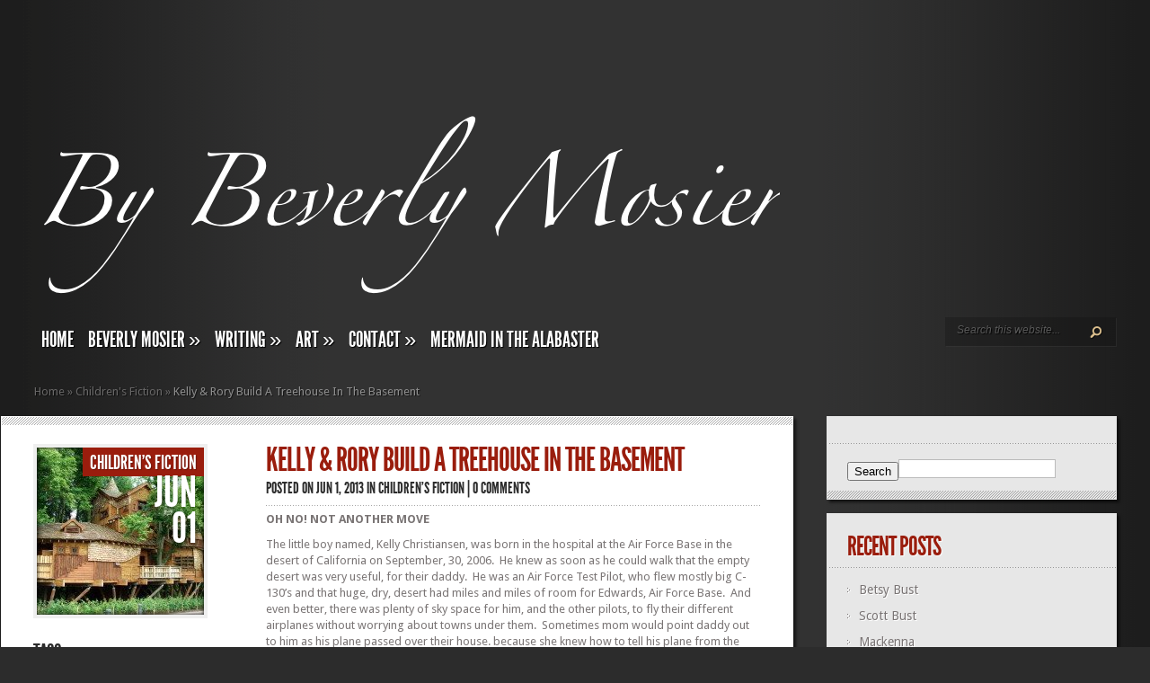

--- FILE ---
content_type: text/html; charset=UTF-8
request_url: http://www.beverlymosier.com/kelly-rory-build-a-treehouse-in-the-basement/
body_size: 18682
content:
<!DOCTYPE html PUBLIC "-//W3C//DTD XHTML 1.0 Transitional//EN" "http://www.w3.org/TR/xhtml1/DTD/xhtml1-transitional.dtd">
<html xmlns="http://www.w3.org/1999/xhtml" lang="en-US">
<head profile="http://gmpg.org/xfn/11">
<meta http-equiv="Content-Type" content="text/html; charset=UTF-8" />
<meta http-equiv="X-UA-Compatible" content="IE=7" />
<title>  Kelly &#038; Rory Build A Treehouse In The Basement | Beverly Mosier</title>

<link href='http://fonts.googleapis.com/css?family=Droid+Sans:regular,bold' rel='stylesheet' type='text/css' />

<link rel="stylesheet" href="http://www.beverlymosier.com/wp-content/themes/TheStyle/style.css" type="text/css" media="screen" />
<link rel="alternate" type="application/rss+xml" title="Beverly Mosier RSS Feed" href="http://www.beverlymosier.com/feed/" />
<link rel="alternate" type="application/atom+xml" title="Beverly Mosier Atom Feed" href="http://www.beverlymosier.com/feed/atom/" />
<link rel="pingback" href="http://www.beverlymosier.com/xmlrpc.php" />

<!--[if lt IE 7]>
	<link rel="stylesheet" type="text/css" href="http://www.beverlymosier.com/wp-content/themes/TheStyle/css/ie6style.css" />
	<script type="text/javascript" src="http://www.beverlymosier.com/wp-content/themes/TheStyle/js/DD_belatedPNG_0.0.8a-min.js"></script>
	<script type="text/javascript">DD_belatedPNG.fix('img#logo, #search-form, .thumbnail .overlay, .big .thumbnail .overlay, .entry-content, .bottom-bg, #controllers span#left-arrow, #controllers span#right-arrow, #content-bottom-bg, .post, #comment-wrap, .post-content, .single-thumb .overlay, .post ul.related-posts li, .hr, ul.nav ul li a, ul.nav ul li a:hover, #comment-wrap #comment-bottom-bg, ol.commentlist, .comment-icon, #commentform textarea#comment, .avatar span.overlay, li.comment, #footer .widget ul a, #footer .widget ul a:hover, #sidebar .widget, #sidebar h3.widgettitle, #sidebar .widgetcontent ul li, #tabbed-area, #tabbed-area li a, #tabbed .tab ul li');</script>
<![endif]-->
<!--[if IE 7]>
	<link rel="stylesheet" type="text/css" href="http://www.beverlymosier.com/wp-content/themes/TheStyle/css/ie7style.css" />
<![endif]-->
<!--[if IE 8]>
	<link rel="stylesheet" type="text/css" href="http://www.beverlymosier.com/wp-content/themes/TheStyle/css/ie8style.css" />
<![endif]-->

<script type="text/javascript">
	document.documentElement.className = 'js';
</script>

<meta name='robots' content='max-image-preview:large' />
	<style>img:is([sizes="auto" i], [sizes^="auto," i]) { contain-intrinsic-size: 3000px 1500px }</style>
	<link rel='dns-prefetch' href='//www.google.com' />
<link rel='dns-prefetch' href='//ajax.googleapis.com' />
<link rel="alternate" type="application/rss+xml" title="Beverly Mosier &raquo; Feed" href="http://www.beverlymosier.com/feed/" />
<link rel="alternate" type="application/rss+xml" title="Beverly Mosier &raquo; Comments Feed" href="http://www.beverlymosier.com/comments/feed/" />
<link rel="alternate" type="application/rss+xml" title="Beverly Mosier &raquo; Kelly &#038; Rory Build A Treehouse In The Basement Comments Feed" href="http://www.beverlymosier.com/kelly-rory-build-a-treehouse-in-the-basement/feed/" />
<script type="text/javascript">
/* <![CDATA[ */
window._wpemojiSettings = {"baseUrl":"https:\/\/s.w.org\/images\/core\/emoji\/16.0.1\/72x72\/","ext":".png","svgUrl":"https:\/\/s.w.org\/images\/core\/emoji\/16.0.1\/svg\/","svgExt":".svg","source":{"concatemoji":"http:\/\/www.beverlymosier.com\/wp-includes\/js\/wp-emoji-release.min.js?ver=6.8.3"}};
/*! This file is auto-generated */
!function(s,n){var o,i,e;function c(e){try{var t={supportTests:e,timestamp:(new Date).valueOf()};sessionStorage.setItem(o,JSON.stringify(t))}catch(e){}}function p(e,t,n){e.clearRect(0,0,e.canvas.width,e.canvas.height),e.fillText(t,0,0);var t=new Uint32Array(e.getImageData(0,0,e.canvas.width,e.canvas.height).data),a=(e.clearRect(0,0,e.canvas.width,e.canvas.height),e.fillText(n,0,0),new Uint32Array(e.getImageData(0,0,e.canvas.width,e.canvas.height).data));return t.every(function(e,t){return e===a[t]})}function u(e,t){e.clearRect(0,0,e.canvas.width,e.canvas.height),e.fillText(t,0,0);for(var n=e.getImageData(16,16,1,1),a=0;a<n.data.length;a++)if(0!==n.data[a])return!1;return!0}function f(e,t,n,a){switch(t){case"flag":return n(e,"\ud83c\udff3\ufe0f\u200d\u26a7\ufe0f","\ud83c\udff3\ufe0f\u200b\u26a7\ufe0f")?!1:!n(e,"\ud83c\udde8\ud83c\uddf6","\ud83c\udde8\u200b\ud83c\uddf6")&&!n(e,"\ud83c\udff4\udb40\udc67\udb40\udc62\udb40\udc65\udb40\udc6e\udb40\udc67\udb40\udc7f","\ud83c\udff4\u200b\udb40\udc67\u200b\udb40\udc62\u200b\udb40\udc65\u200b\udb40\udc6e\u200b\udb40\udc67\u200b\udb40\udc7f");case"emoji":return!a(e,"\ud83e\udedf")}return!1}function g(e,t,n,a){var r="undefined"!=typeof WorkerGlobalScope&&self instanceof WorkerGlobalScope?new OffscreenCanvas(300,150):s.createElement("canvas"),o=r.getContext("2d",{willReadFrequently:!0}),i=(o.textBaseline="top",o.font="600 32px Arial",{});return e.forEach(function(e){i[e]=t(o,e,n,a)}),i}function t(e){var t=s.createElement("script");t.src=e,t.defer=!0,s.head.appendChild(t)}"undefined"!=typeof Promise&&(o="wpEmojiSettingsSupports",i=["flag","emoji"],n.supports={everything:!0,everythingExceptFlag:!0},e=new Promise(function(e){s.addEventListener("DOMContentLoaded",e,{once:!0})}),new Promise(function(t){var n=function(){try{var e=JSON.parse(sessionStorage.getItem(o));if("object"==typeof e&&"number"==typeof e.timestamp&&(new Date).valueOf()<e.timestamp+604800&&"object"==typeof e.supportTests)return e.supportTests}catch(e){}return null}();if(!n){if("undefined"!=typeof Worker&&"undefined"!=typeof OffscreenCanvas&&"undefined"!=typeof URL&&URL.createObjectURL&&"undefined"!=typeof Blob)try{var e="postMessage("+g.toString()+"("+[JSON.stringify(i),f.toString(),p.toString(),u.toString()].join(",")+"));",a=new Blob([e],{type:"text/javascript"}),r=new Worker(URL.createObjectURL(a),{name:"wpTestEmojiSupports"});return void(r.onmessage=function(e){c(n=e.data),r.terminate(),t(n)})}catch(e){}c(n=g(i,f,p,u))}t(n)}).then(function(e){for(var t in e)n.supports[t]=e[t],n.supports.everything=n.supports.everything&&n.supports[t],"flag"!==t&&(n.supports.everythingExceptFlag=n.supports.everythingExceptFlag&&n.supports[t]);n.supports.everythingExceptFlag=n.supports.everythingExceptFlag&&!n.supports.flag,n.DOMReady=!1,n.readyCallback=function(){n.DOMReady=!0}}).then(function(){return e}).then(function(){var e;n.supports.everything||(n.readyCallback(),(e=n.source||{}).concatemoji?t(e.concatemoji):e.wpemoji&&e.twemoji&&(t(e.twemoji),t(e.wpemoji)))}))}((window,document),window._wpemojiSettings);
/* ]]> */
</script>
<meta content="TheStyle v.3.9" name="generator"/><style id='wp-emoji-styles-inline-css' type='text/css'>

	img.wp-smiley, img.emoji {
		display: inline !important;
		border: none !important;
		box-shadow: none !important;
		height: 1em !important;
		width: 1em !important;
		margin: 0 0.07em !important;
		vertical-align: -0.1em !important;
		background: none !important;
		padding: 0 !important;
	}
</style>
<link rel='stylesheet' id='wp-block-library-css' href='http://www.beverlymosier.com/wp-includes/css/dist/block-library/style.min.css?ver=6.8.3' type='text/css' media='all' />
<style id='classic-theme-styles-inline-css' type='text/css'>
/*! This file is auto-generated */
.wp-block-button__link{color:#fff;background-color:#32373c;border-radius:9999px;box-shadow:none;text-decoration:none;padding:calc(.667em + 2px) calc(1.333em + 2px);font-size:1.125em}.wp-block-file__button{background:#32373c;color:#fff;text-decoration:none}
</style>
<style id='global-styles-inline-css' type='text/css'>
:root{--wp--preset--aspect-ratio--square: 1;--wp--preset--aspect-ratio--4-3: 4/3;--wp--preset--aspect-ratio--3-4: 3/4;--wp--preset--aspect-ratio--3-2: 3/2;--wp--preset--aspect-ratio--2-3: 2/3;--wp--preset--aspect-ratio--16-9: 16/9;--wp--preset--aspect-ratio--9-16: 9/16;--wp--preset--color--black: #000000;--wp--preset--color--cyan-bluish-gray: #abb8c3;--wp--preset--color--white: #ffffff;--wp--preset--color--pale-pink: #f78da7;--wp--preset--color--vivid-red: #cf2e2e;--wp--preset--color--luminous-vivid-orange: #ff6900;--wp--preset--color--luminous-vivid-amber: #fcb900;--wp--preset--color--light-green-cyan: #7bdcb5;--wp--preset--color--vivid-green-cyan: #00d084;--wp--preset--color--pale-cyan-blue: #8ed1fc;--wp--preset--color--vivid-cyan-blue: #0693e3;--wp--preset--color--vivid-purple: #9b51e0;--wp--preset--gradient--vivid-cyan-blue-to-vivid-purple: linear-gradient(135deg,rgba(6,147,227,1) 0%,rgb(155,81,224) 100%);--wp--preset--gradient--light-green-cyan-to-vivid-green-cyan: linear-gradient(135deg,rgb(122,220,180) 0%,rgb(0,208,130) 100%);--wp--preset--gradient--luminous-vivid-amber-to-luminous-vivid-orange: linear-gradient(135deg,rgba(252,185,0,1) 0%,rgba(255,105,0,1) 100%);--wp--preset--gradient--luminous-vivid-orange-to-vivid-red: linear-gradient(135deg,rgba(255,105,0,1) 0%,rgb(207,46,46) 100%);--wp--preset--gradient--very-light-gray-to-cyan-bluish-gray: linear-gradient(135deg,rgb(238,238,238) 0%,rgb(169,184,195) 100%);--wp--preset--gradient--cool-to-warm-spectrum: linear-gradient(135deg,rgb(74,234,220) 0%,rgb(151,120,209) 20%,rgb(207,42,186) 40%,rgb(238,44,130) 60%,rgb(251,105,98) 80%,rgb(254,248,76) 100%);--wp--preset--gradient--blush-light-purple: linear-gradient(135deg,rgb(255,206,236) 0%,rgb(152,150,240) 100%);--wp--preset--gradient--blush-bordeaux: linear-gradient(135deg,rgb(254,205,165) 0%,rgb(254,45,45) 50%,rgb(107,0,62) 100%);--wp--preset--gradient--luminous-dusk: linear-gradient(135deg,rgb(255,203,112) 0%,rgb(199,81,192) 50%,rgb(65,88,208) 100%);--wp--preset--gradient--pale-ocean: linear-gradient(135deg,rgb(255,245,203) 0%,rgb(182,227,212) 50%,rgb(51,167,181) 100%);--wp--preset--gradient--electric-grass: linear-gradient(135deg,rgb(202,248,128) 0%,rgb(113,206,126) 100%);--wp--preset--gradient--midnight: linear-gradient(135deg,rgb(2,3,129) 0%,rgb(40,116,252) 100%);--wp--preset--font-size--small: 13px;--wp--preset--font-size--medium: 20px;--wp--preset--font-size--large: 36px;--wp--preset--font-size--x-large: 42px;--wp--preset--spacing--20: 0.44rem;--wp--preset--spacing--30: 0.67rem;--wp--preset--spacing--40: 1rem;--wp--preset--spacing--50: 1.5rem;--wp--preset--spacing--60: 2.25rem;--wp--preset--spacing--70: 3.38rem;--wp--preset--spacing--80: 5.06rem;--wp--preset--shadow--natural: 6px 6px 9px rgba(0, 0, 0, 0.2);--wp--preset--shadow--deep: 12px 12px 50px rgba(0, 0, 0, 0.4);--wp--preset--shadow--sharp: 6px 6px 0px rgba(0, 0, 0, 0.2);--wp--preset--shadow--outlined: 6px 6px 0px -3px rgba(255, 255, 255, 1), 6px 6px rgba(0, 0, 0, 1);--wp--preset--shadow--crisp: 6px 6px 0px rgba(0, 0, 0, 1);}:where(.is-layout-flex){gap: 0.5em;}:where(.is-layout-grid){gap: 0.5em;}body .is-layout-flex{display: flex;}.is-layout-flex{flex-wrap: wrap;align-items: center;}.is-layout-flex > :is(*, div){margin: 0;}body .is-layout-grid{display: grid;}.is-layout-grid > :is(*, div){margin: 0;}:where(.wp-block-columns.is-layout-flex){gap: 2em;}:where(.wp-block-columns.is-layout-grid){gap: 2em;}:where(.wp-block-post-template.is-layout-flex){gap: 1.25em;}:where(.wp-block-post-template.is-layout-grid){gap: 1.25em;}.has-black-color{color: var(--wp--preset--color--black) !important;}.has-cyan-bluish-gray-color{color: var(--wp--preset--color--cyan-bluish-gray) !important;}.has-white-color{color: var(--wp--preset--color--white) !important;}.has-pale-pink-color{color: var(--wp--preset--color--pale-pink) !important;}.has-vivid-red-color{color: var(--wp--preset--color--vivid-red) !important;}.has-luminous-vivid-orange-color{color: var(--wp--preset--color--luminous-vivid-orange) !important;}.has-luminous-vivid-amber-color{color: var(--wp--preset--color--luminous-vivid-amber) !important;}.has-light-green-cyan-color{color: var(--wp--preset--color--light-green-cyan) !important;}.has-vivid-green-cyan-color{color: var(--wp--preset--color--vivid-green-cyan) !important;}.has-pale-cyan-blue-color{color: var(--wp--preset--color--pale-cyan-blue) !important;}.has-vivid-cyan-blue-color{color: var(--wp--preset--color--vivid-cyan-blue) !important;}.has-vivid-purple-color{color: var(--wp--preset--color--vivid-purple) !important;}.has-black-background-color{background-color: var(--wp--preset--color--black) !important;}.has-cyan-bluish-gray-background-color{background-color: var(--wp--preset--color--cyan-bluish-gray) !important;}.has-white-background-color{background-color: var(--wp--preset--color--white) !important;}.has-pale-pink-background-color{background-color: var(--wp--preset--color--pale-pink) !important;}.has-vivid-red-background-color{background-color: var(--wp--preset--color--vivid-red) !important;}.has-luminous-vivid-orange-background-color{background-color: var(--wp--preset--color--luminous-vivid-orange) !important;}.has-luminous-vivid-amber-background-color{background-color: var(--wp--preset--color--luminous-vivid-amber) !important;}.has-light-green-cyan-background-color{background-color: var(--wp--preset--color--light-green-cyan) !important;}.has-vivid-green-cyan-background-color{background-color: var(--wp--preset--color--vivid-green-cyan) !important;}.has-pale-cyan-blue-background-color{background-color: var(--wp--preset--color--pale-cyan-blue) !important;}.has-vivid-cyan-blue-background-color{background-color: var(--wp--preset--color--vivid-cyan-blue) !important;}.has-vivid-purple-background-color{background-color: var(--wp--preset--color--vivid-purple) !important;}.has-black-border-color{border-color: var(--wp--preset--color--black) !important;}.has-cyan-bluish-gray-border-color{border-color: var(--wp--preset--color--cyan-bluish-gray) !important;}.has-white-border-color{border-color: var(--wp--preset--color--white) !important;}.has-pale-pink-border-color{border-color: var(--wp--preset--color--pale-pink) !important;}.has-vivid-red-border-color{border-color: var(--wp--preset--color--vivid-red) !important;}.has-luminous-vivid-orange-border-color{border-color: var(--wp--preset--color--luminous-vivid-orange) !important;}.has-luminous-vivid-amber-border-color{border-color: var(--wp--preset--color--luminous-vivid-amber) !important;}.has-light-green-cyan-border-color{border-color: var(--wp--preset--color--light-green-cyan) !important;}.has-vivid-green-cyan-border-color{border-color: var(--wp--preset--color--vivid-green-cyan) !important;}.has-pale-cyan-blue-border-color{border-color: var(--wp--preset--color--pale-cyan-blue) !important;}.has-vivid-cyan-blue-border-color{border-color: var(--wp--preset--color--vivid-cyan-blue) !important;}.has-vivid-purple-border-color{border-color: var(--wp--preset--color--vivid-purple) !important;}.has-vivid-cyan-blue-to-vivid-purple-gradient-background{background: var(--wp--preset--gradient--vivid-cyan-blue-to-vivid-purple) !important;}.has-light-green-cyan-to-vivid-green-cyan-gradient-background{background: var(--wp--preset--gradient--light-green-cyan-to-vivid-green-cyan) !important;}.has-luminous-vivid-amber-to-luminous-vivid-orange-gradient-background{background: var(--wp--preset--gradient--luminous-vivid-amber-to-luminous-vivid-orange) !important;}.has-luminous-vivid-orange-to-vivid-red-gradient-background{background: var(--wp--preset--gradient--luminous-vivid-orange-to-vivid-red) !important;}.has-very-light-gray-to-cyan-bluish-gray-gradient-background{background: var(--wp--preset--gradient--very-light-gray-to-cyan-bluish-gray) !important;}.has-cool-to-warm-spectrum-gradient-background{background: var(--wp--preset--gradient--cool-to-warm-spectrum) !important;}.has-blush-light-purple-gradient-background{background: var(--wp--preset--gradient--blush-light-purple) !important;}.has-blush-bordeaux-gradient-background{background: var(--wp--preset--gradient--blush-bordeaux) !important;}.has-luminous-dusk-gradient-background{background: var(--wp--preset--gradient--luminous-dusk) !important;}.has-pale-ocean-gradient-background{background: var(--wp--preset--gradient--pale-ocean) !important;}.has-electric-grass-gradient-background{background: var(--wp--preset--gradient--electric-grass) !important;}.has-midnight-gradient-background{background: var(--wp--preset--gradient--midnight) !important;}.has-small-font-size{font-size: var(--wp--preset--font-size--small) !important;}.has-medium-font-size{font-size: var(--wp--preset--font-size--medium) !important;}.has-large-font-size{font-size: var(--wp--preset--font-size--large) !important;}.has-x-large-font-size{font-size: var(--wp--preset--font-size--x-large) !important;}
:where(.wp-block-post-template.is-layout-flex){gap: 1.25em;}:where(.wp-block-post-template.is-layout-grid){gap: 1.25em;}
:where(.wp-block-columns.is-layout-flex){gap: 2em;}:where(.wp-block-columns.is-layout-grid){gap: 2em;}
:root :where(.wp-block-pullquote){font-size: 1.5em;line-height: 1.6;}
</style>
<link rel='stylesheet' id='ccf-jquery-ui-css' href='//ajax.googleapis.com/ajax/libs/jqueryui/1.8.2/themes/smoothness/jquery-ui.css?ver=6.8.3' type='text/css' media='all' />
<link rel='stylesheet' id='ccf-form-css' href='http://www.beverlymosier.com/wp-content/plugins/custom-contact-forms/assets/build/css/form.min.css?ver=7.8.5' type='text/css' media='all' />
<link rel='stylesheet' id='colorbox-css' href='http://www.beverlymosier.com/wp-content/plugins/marketpress/ui/css/colorbox.css?ver=3.2.8' type='text/css' media='all' />
<link rel='stylesheet' id='dashicons-css' href='http://www.beverlymosier.com/wp-includes/css/dashicons.min.css?ver=6.8.3' type='text/css' media='all' />
<link rel='stylesheet' id='jquery-ui-css' href='http://www.beverlymosier.com/wp-content/plugins/marketpress/ui/css/jquery-ui.min.css?ver=3.2.8' type='text/css' media='all' />
<link rel='stylesheet' id='mp-select2-css' href='http://www.beverlymosier.com/wp-content/plugins/marketpress/ui/select2/select2.css?ver=3.2.8' type='text/css' media='all' />
<link rel='stylesheet' id='mp-base-css' href='http://www.beverlymosier.com/wp-content/plugins/marketpress/ui/css/marketpress.css?ver=3.2.8' type='text/css' media='all' />
<link rel='stylesheet' id='mp-theme-css' href='http://www.beverlymosier.com/wp-content/plugins/marketpress/ui/themes/default.css?ver=3.2.8' type='text/css' media='all' />
<style id='akismet-widget-style-inline-css' type='text/css'>

			.a-stats {
				--akismet-color-mid-green: #357b49;
				--akismet-color-white: #fff;
				--akismet-color-light-grey: #f6f7f7;

				max-width: 350px;
				width: auto;
			}

			.a-stats * {
				all: unset;
				box-sizing: border-box;
			}

			.a-stats strong {
				font-weight: 600;
			}

			.a-stats a.a-stats__link,
			.a-stats a.a-stats__link:visited,
			.a-stats a.a-stats__link:active {
				background: var(--akismet-color-mid-green);
				border: none;
				box-shadow: none;
				border-radius: 8px;
				color: var(--akismet-color-white);
				cursor: pointer;
				display: block;
				font-family: -apple-system, BlinkMacSystemFont, 'Segoe UI', 'Roboto', 'Oxygen-Sans', 'Ubuntu', 'Cantarell', 'Helvetica Neue', sans-serif;
				font-weight: 500;
				padding: 12px;
				text-align: center;
				text-decoration: none;
				transition: all 0.2s ease;
			}

			/* Extra specificity to deal with TwentyTwentyOne focus style */
			.widget .a-stats a.a-stats__link:focus {
				background: var(--akismet-color-mid-green);
				color: var(--akismet-color-white);
				text-decoration: none;
			}

			.a-stats a.a-stats__link:hover {
				filter: brightness(110%);
				box-shadow: 0 4px 12px rgba(0, 0, 0, 0.06), 0 0 2px rgba(0, 0, 0, 0.16);
			}

			.a-stats .count {
				color: var(--akismet-color-white);
				display: block;
				font-size: 1.5em;
				line-height: 1.4;
				padding: 0 13px;
				white-space: nowrap;
			}
		
</style>
<link rel='stylesheet' id='et-shortcodes-css-css' href='http://www.beverlymosier.com/wp-content/themes/TheStyle/epanel/shortcodes/css/shortcodes.css?ver=3.0' type='text/css' media='all' />
<link rel='stylesheet' id='fancybox-css' href='http://www.beverlymosier.com/wp-content/themes/TheStyle/epanel/page_templates/js/fancybox/jquery.fancybox-1.3.4.css?ver=1.3.4' type='text/css' media='screen' />
<link rel='stylesheet' id='et_page_templates-css' href='http://www.beverlymosier.com/wp-content/themes/TheStyle/epanel/page_templates/page_templates.css?ver=1.8' type='text/css' media='screen' />
<script type="text/javascript" src="http://www.beverlymosier.com/wp-includes/js/jquery/jquery.min.js?ver=3.7.1" id="jquery-core-js"></script>
<script type="text/javascript" src="http://www.beverlymosier.com/wp-includes/js/jquery/jquery-migrate.min.js?ver=3.4.1" id="jquery-migrate-js"></script>
<script type="text/javascript" src="http://www.beverlymosier.com/wp-includes/js/jquery/ui/core.min.js?ver=1.13.3" id="jquery-ui-core-js"></script>
<script type="text/javascript" src="http://www.beverlymosier.com/wp-includes/js/jquery/ui/datepicker.min.js?ver=1.13.3" id="jquery-ui-datepicker-js"></script>
<script type="text/javascript" id="jquery-ui-datepicker-js-after">
/* <![CDATA[ */
jQuery(function(jQuery){jQuery.datepicker.setDefaults({"closeText":"Close","currentText":"Today","monthNames":["January","February","March","April","May","June","July","August","September","October","November","December"],"monthNamesShort":["Jan","Feb","Mar","Apr","May","Jun","Jul","Aug","Sep","Oct","Nov","Dec"],"nextText":"Next","prevText":"Previous","dayNames":["Sunday","Monday","Tuesday","Wednesday","Thursday","Friday","Saturday"],"dayNamesShort":["Sun","Mon","Tue","Wed","Thu","Fri","Sat"],"dayNamesMin":["S","M","T","W","T","F","S"],"dateFormat":"MM d, yy","firstDay":0,"isRTL":false});});
/* ]]> */
</script>
<script type="text/javascript" src="http://www.beverlymosier.com/wp-includes/js/underscore.min.js?ver=1.13.7" id="underscore-js"></script>
<script type="text/javascript" id="ccf-form-js-extra">
/* <![CDATA[ */
var ccfSettings = {"ajaxurl":"http:\/\/www.beverlymosier.com\/wp-admin\/admin-ajax.php","required":"This field is required.","date_required":"Date is required.","hour_required":"Hour is required.","minute_required":"Minute is required.","am-pm_required":"AM\/PM is required.","match":"Emails do not match.","email":"This is not a valid email address.","recaptcha":"Your reCAPTCHA response was incorrect.","recaptcha_theme":"light","phone":"This is not a valid phone number.","digits":"This phone number is not 10 digits","hour":"This is not a valid hour.","date":"This date is not valid.","minute":"This is not a valid minute.","fileExtension":"This is not an allowed file extension","fileSize":"This file is bigger than","unknown":"An unknown error occured.","website":"This is not a valid URL. URL's must start with http(s):\/\/"};
/* ]]> */
</script>
<script type="text/javascript" src="http://www.beverlymosier.com/wp-content/plugins/custom-contact-forms/assets/build/js/form.min.js?ver=7.8.5" id="ccf-form-js"></script>
<script type="text/javascript" src="http://www.beverlymosier.com/wp-content/plugins/marketpress/ui/js/ajaxq.min.js?ver=3.2.8" id="ajaxq-js"></script>
<script type="text/javascript" src="http://www.beverlymosier.com/wp-content/plugins/marketpress/ui/js/jquery.colorbox-min.js?ver=3.2.8" id="colorbox-js"></script>
<script type="text/javascript" src="http://www.beverlymosier.com/wp-content/plugins/marketpress/ui/js/jquery.validate.min.js?ver=3.2.8" id="jquery-validate-js"></script>
<script type="text/javascript" id="mp-cart-js-extra">
/* <![CDATA[ */
var mp_cart_i18n = {"ajaxurl":"http:\/\/www.beverlymosier.com\/wp-admin\/admin-ajax.php","ajax_loader":"<span class=\"mp_ajax_loader\"><img src=\"http:\/\/www.beverlymosier.com\/wp-content\/plugins\/marketpress\/ui\/images\/ajax-loader.gif\" alt=\"\"> Adding...<\/span>","cart_updated_error_limit":"Cart update notice: this item has a limit per order or you have reached the stock limit.","is_cart_page":""};
/* ]]> */
</script>
<script type="text/javascript" src="http://www.beverlymosier.com/wp-content/plugins/marketpress/ui/js/mp-cart.js?ver=3.2.8" id="mp-cart-js"></script>
<script type="text/javascript" src="http://www.beverlymosier.com/wp-includes/js/jquery/ui/tooltip.min.js?ver=1.13.3" id="jquery-ui-tooltip-js"></script>
<script type="text/javascript" src="http://www.beverlymosier.com/wp-content/plugins/marketpress/ui/js/hoverintent.min.js?ver=3.2.8" id="hover-intent-js"></script>
<script type="text/javascript" src="http://www.beverlymosier.com/wp-content/plugins/marketpress/ui/select2/select2.min.js?ver=3.2.8" id="mp-select2-js"></script>
<script type="text/javascript" id="mp-frontend-js-extra">
/* <![CDATA[ */
var mp_i18n = {"ajaxurl":"http:\/\/www.beverlymosier.com\/wp-admin\/admin-ajax.php","loadingImage":"http:\/\/www.beverlymosier.com\/wp-content\/plugins\/marketpress\/ui\/images\/loading.gif","productsURL":"http:\/\/www.beverlymosier.com\/store\/products\/","productCats":[],"validation":{"required":"This field is required.","remote":"Please fix this field.","email":"Please enter a valid email address.","url":"Please enter a valid URL.","date":"Please enter a valid date.","dateISO":"Please enter a valid date (ISO).","number":"Please enter a valid number.","digits":"Please enter only digits.","creditcard":"Please enter a valid credit card number.","equalTo":"Please enter the same value again.","accept":"Please enter a value with a valid extension.","maxlength":"Please enter no more than {0} characters.","minlength":"Please enter at least {0} characters.","rangelength":"Please enter a value between {0} and {1} characters long.","range":"Please enter a value between {0} and {1}.","max":"Please enter a value less than or equal to {0}.","min":"Please enter a value greater than or equal to {0}."}};
/* ]]> */
</script>
<script type="text/javascript" src="http://www.beverlymosier.com/wp-content/plugins/marketpress/ui/js/frontend.js?ver=3.2.8" id="mp-frontend-js"></script>
<script type="text/javascript" src="http://www.beverlymosier.com/wp-content/plugins/marketpress/ui/js/mp-equal-height.js?ver=3.2.8" id="mp-equal-height-js"></script>
<link rel="https://api.w.org/" href="http://www.beverlymosier.com/wp-json/" /><link rel="alternate" title="JSON" type="application/json" href="http://www.beverlymosier.com/wp-json/wp/v2/posts/338" /><link rel="EditURI" type="application/rsd+xml" title="RSD" href="http://www.beverlymosier.com/xmlrpc.php?rsd" />
<meta name="generator" content="WordPress 6.8.3" />
<link rel="canonical" href="http://www.beverlymosier.com/kelly-rory-build-a-treehouse-in-the-basement/" />
<link rel='shortlink' href='http://www.beverlymosier.com/?p=338' />
<link rel="alternate" title="oEmbed (JSON)" type="application/json+oembed" href="http://www.beverlymosier.com/wp-json/oembed/1.0/embed?url=http%3A%2F%2Fwww.beverlymosier.com%2Fkelly-rory-build-a-treehouse-in-the-basement%2F" />
<link rel="alternate" title="oEmbed (XML)" type="text/xml+oembed" href="http://www.beverlymosier.com/wp-json/oembed/1.0/embed?url=http%3A%2F%2Fwww.beverlymosier.com%2Fkelly-rory-build-a-treehouse-in-the-basement%2F&#038;format=xml" />

            <script>
                (function(i,s,o,g,r,a,m){i['GoogleAnalyticsObject']=r;i[r]=i[r]||function(){
                (i[r].q=i[r].q||[]).push(arguments)},i[r].l=1*new Date();a=s.createElement(o),
                m=s.getElementsByTagName(o)[0];a.async=1;a.src=g;m.parentNode.insertBefore(a,m)
                })(window,document,'script','//www.google-analytics.com/analytics.js','gaplusu');

                function gaplus_track() {
                                                gaplusu('create', 'UA-51806040-1', 'auto');
                                                                            gaplusu('require', 'displayfeatures');
                                                                            gaplusu('send', 'pageview');
                    
                                    }

                                    gaplus_track();
                
            </script>

				<style type="text/css">
				</style>
	<style type="text/css">.recentcomments a{display:inline !important;padding:0 !important;margin:0 !important;}</style>	<style type="text/css">
		#et_pt_portfolio_gallery { margin-left: -10px; }
		.et_pt_portfolio_item { margin-left: 11px; }
		.et_portfolio_small { margin-left: -38px !important; }
		.et_portfolio_small .et_pt_portfolio_item { margin-left: 26px !important; }
		.et_portfolio_large { margin-left: -12px !important; }
		.et_portfolio_large .et_pt_portfolio_item { margin-left: 13px !important; }
	</style>
<style type="text/css" id="et-custom-css">
.copyright {
margin-left: 25px;
}
.sitemap_all_posts {
margin-top: 150px;
}
#all_posts {
}
</style>
</head>
<body class="wp-singular post-template-default single single-post postid-338 single-format-standard wp-theme-TheStyle chrome et_includes_sidebar">
	<div id="container">
		<div id="container2">
			<div id="header">
				<a href="http://www.beverlymosier.com/">
										<img src="http://www.beverlymosier.com/wp-content/uploads/2014/06/beverlymosier2.png" alt="Beverly Mosier" id="logo"/>
				</a>
				<div id="header-bottom" class="clearfix">
					<ul id="primary" class="nav"><li id="menu-item-146" class="menu-item menu-item-type-custom menu-item-object-custom menu-item-home menu-item-146"><a href="http://www.beverlymosier.com/">Home</a></li>
<li id="menu-item-386" class="menu-item menu-item-type-post_type menu-item-object-page menu-item-home menu-item-has-children menu-item-386"><a href="http://www.beverlymosier.com/">Beverly Mosier</a>
<ul class="sub-menu">
	<li id="menu-item-396" class="menu-item menu-item-type-post_type menu-item-object-page menu-item-396"><a href="http://www.beverlymosier.com/377-2/bevs-rose-garden/">Bev&#8217;s Rose Garden</a></li>
	<li id="menu-item-147" class="menu-item menu-item-type-post_type menu-item-object-page menu-item-147"><a href="http://www.beverlymosier.com/377-2/about-bev/">Bev&#8217;s Workshop</a></li>
</ul>
</li>
<li id="menu-item-149" class="menu-item menu-item-type-taxonomy menu-item-object-category current-post-ancestor menu-item-has-children menu-item-149"><a href="http://www.beverlymosier.com/category/writing/">Writing</a>
<ul class="sub-menu">
	<li id="menu-item-150" class="menu-item menu-item-type-taxonomy menu-item-object-category current-post-ancestor menu-item-has-children menu-item-150"><a href="http://www.beverlymosier.com/category/writing/fiction/">Fiction</a>
	<ul class="sub-menu">
		<li id="menu-item-151" class="menu-item menu-item-type-taxonomy menu-item-object-category current-post-ancestor current-menu-parent current-post-parent menu-item-151"><a href="http://www.beverlymosier.com/category/writing/fiction/childrens-fiction/">Children&#8217;s Fiction</a></li>
	</ul>
</li>
	<li id="menu-item-152" class="menu-item menu-item-type-taxonomy menu-item-object-category menu-item-has-children menu-item-152"><a href="http://www.beverlymosier.com/category/writing/non-fiction/">Non-Fiction</a>
	<ul class="sub-menu">
		<li id="menu-item-153" class="menu-item menu-item-type-taxonomy menu-item-object-category menu-item-153"><a href="http://www.beverlymosier.com/category/writing/non-fiction/astronomy/">Astronomy</a></li>
	</ul>
</li>
	<li id="menu-item-154" class="menu-item menu-item-type-taxonomy menu-item-object-category menu-item-154"><a href="http://www.beverlymosier.com/category/writing/poetry/">Poetry</a></li>
</ul>
</li>
<li id="menu-item-201" class="menu-item menu-item-type-taxonomy menu-item-object-category menu-item-has-children menu-item-201"><a href="http://www.beverlymosier.com/category/art/">Art</a>
<ul class="sub-menu">
	<li id="menu-item-202" class="menu-item menu-item-type-taxonomy menu-item-object-category menu-item-has-children menu-item-202"><a href="http://www.beverlymosier.com/category/art/porcelain-dolls/">Porcelain Dolls</a>
	<ul class="sub-menu">
		<li id="menu-item-179" class="menu-item menu-item-type-post_type menu-item-object-page menu-item-179"><a href="http://www.beverlymosier.com/the-making-of-the-dolls/">The Making of the Dolls</a></li>
	</ul>
</li>
	<li id="menu-item-214" class="menu-item menu-item-type-taxonomy menu-item-object-category menu-item-214"><a href="http://www.beverlymosier.com/category/art/stained-glass/">Stained Glass</a></li>
	<li id="menu-item-203" class="menu-item menu-item-type-taxonomy menu-item-object-category menu-item-has-children menu-item-203"><a href="http://www.beverlymosier.com/category/art/wood/">Wood Carvings</a>
	<ul class="sub-menu">
		<li id="menu-item-553" class="menu-item menu-item-type-taxonomy menu-item-object-category menu-item-553"><a href="http://www.beverlymosier.com/category/art/wood/kachina-dolls/">Kachina Dolls</a></li>
	</ul>
</li>
	<li id="menu-item-204" class="menu-item menu-item-type-taxonomy menu-item-object-category menu-item-204"><a href="http://www.beverlymosier.com/category/art/clay/">Clay Busts &#038; Sculptures</a></li>
	<li id="menu-item-205" class="menu-item menu-item-type-taxonomy menu-item-object-category menu-item-205"><a href="http://www.beverlymosier.com/category/art/stone/">Stone Sculptures</a></li>
	<li id="menu-item-206" class="menu-item menu-item-type-taxonomy menu-item-object-category menu-item-206"><a href="http://www.beverlymosier.com/category/art/paper-mache/">Paper Mache</a></li>
	<li id="menu-item-220" class="menu-item menu-item-type-taxonomy menu-item-object-category menu-item-220"><a href="http://www.beverlymosier.com/category/art/tile/">Tile</a></li>
</ul>
</li>
<li id="menu-item-494" class="menu-item menu-item-type-post_type menu-item-object-page menu-item-has-children menu-item-494"><a href="http://www.beverlymosier.com/contact-bob/">Contact</a>
<ul class="sub-menu">
	<li id="menu-item-516" class="menu-item menu-item-type-post_type menu-item-object-page menu-item-516"><a href="http://www.beverlymosier.com/contact-bob/submit-artwork/">Submit Artwork</a></li>
</ul>
</li>
<li id="menu-item-635" class="menu-item menu-item-type-post_type menu-item-object-product menu-item-635"><a href="http://www.beverlymosier.com/store/products/mermaid-in-the-alabaster/">Mermaid In The Alabaster</a></li>
</ul>
					<div id="search-form">
						<form method="get" id="searchform" action="http://www.beverlymosier.com/">
							<input type="text" value="Search this website..." name="s" id="searchinput" />

							<input type="image" src="http://www.beverlymosier.com/wp-content/themes/TheStyle/images/search-btn.png" id="searchsubmit" />
						</form>
					</div> <!-- end #search-form -->

				</div> <!-- end #header-bottom -->
			</div> <!-- end #header -->
<div id="breadcrumbs">

					<a href="http://www.beverlymosier.com">Home</a> <span class="raquo">&raquo;</span>

									<a href="http://www.beverlymosier.com/category/writing/fiction/childrens-fiction/">Children&#039;s Fiction</a> <span class="raquo">&raquo;</span> Kelly &#038; Rory Build A Treehouse In The Basement					
</div> <!-- end #breadcrumbs -->
<div id="content" class="clearfix">
		<div id="left-area">
			<div id="post" class="post">
			<div class="post-content clearfix">
				<div class="info-panel">
						<div class="single-thumb">
					<img src="http://www.beverlymosier.com/wp-content/uploads/2015/03/The_Treehouse_-_geograph.org_.uk_-_32426-186x186.jpg" alt='Kelly &#038; Rory Build A Treehouse In The Basement' width='186' height='186' />			<span class="overlay"></span>
							<div class="category"><ul class="post-categories">
	<li><a href="http://www.beverlymosier.com/category/writing/fiction/childrens-fiction/" rel="category tag">Children's Fiction</a></li></ul></div>
				<span class="month">Jun<span class="date">01</span></span>
						</div> <!-- end .single-thumb -->

<div class="clear"></div>

	<h3 class="infotitle">Tags</h3>
	<div class="tags clearfix">
			</div>

	<h3 class="infotitle">Related Posts</h3>
	
<h3 class="infotitle">Share This</h3>
<div class="share-panel">
		<a href="http://twitter.com/home?status=Kelly &#038; Rory Build A Treehouse In The Basement http://www.beverlymosier.com/kelly-rory-build-a-treehouse-in-the-basement/"><img src="http://www.beverlymosier.com/wp-content/themes/TheStyle/images/twitter.png" alt="" /></a>
	<a href="http://www.facebook.com/sharer.php?u=http://www.beverlymosier.com/kelly-rory-build-a-treehouse-in-the-basement/&t=Kelly &#038; Rory Build A Treehouse In The Basement" target="_blank"><img src="http://www.beverlymosier.com/wp-content/themes/TheStyle/images/facebook.png" alt="" /></a>
	<a href="http://del.icio.us/post?url=http://www.beverlymosier.com/kelly-rory-build-a-treehouse-in-the-basement/&amp;title=Kelly &#038; Rory Build A Treehouse In The Basement" target="_blank"><img src="http://www.beverlymosier.com/wp-content/themes/TheStyle/images/delicious.png" alt="" /></a>
	<a href="http://www.digg.com/submit?phase=2&amp;url=http://www.beverlymosier.com/kelly-rory-build-a-treehouse-in-the-basement/&amp;title=Kelly &#038; Rory Build A Treehouse In The Basement" target="_blank"><img src="http://www.beverlymosier.com/wp-content/themes/TheStyle/images/digg.png" alt="" /></a>
	<a href="http://www.reddit.com/submit?url=http://www.beverlymosier.com/kelly-rory-build-a-treehouse-in-the-basement/&amp;title=Kelly &#038; Rory Build A Treehouse In The Basement" target="_blank"><img src="http://www.beverlymosier.com/wp-content/themes/TheStyle/images/reddit.png" alt="" /></a>
</div> <!-- end .share-panel -->				</div> <!-- end .info-panel -->

				<div class="post-text">
					<h1 class="title">Kelly &#038; Rory Build A Treehouse In The Basement</h1>

											<p class="post-meta">
							Posted  on Jun 1, 2013 in <a href="http://www.beverlymosier.com/category/writing/fiction/childrens-fiction/" rel="category tag">Children's Fiction</a> | <a href="http://www.beverlymosier.com/kelly-rory-build-a-treehouse-in-the-basement/#respond">0 comments</a>						</p>
					
					<div class="hr"></div>

					<p><b>OH NO! NOT ANOTHER MOVE</b></p>
<p>The little boy named, Kelly Christiansen, was born in the hospital at the Air Force Base in the desert of California on September, 30, 2006.  He knew as soon as he could walk that the empty desert was very useful, for their daddy.  He was an Air Force Test Pilot, who flew mostly big C-130’s and that huge, dry, desert had miles and miles of room for Edwards, Air Force Base.  And even better, there was plenty of sky space for him, and the other pilots, to fly their different airplanes without worrying about towns under them.  Sometimes mom would point daddy out to him as his plane passed over their house. because she knew how to tell his plane from the others.</p>
<p>It’s a fact that when your Daddy gets married while stationed at that large Air Force Base in Little Rock Arkansas and has a son born, while stationed at Edwards, in the middle of California, followed by a daughter, Lorelei Lally, born, June 1, 2010, half way around the world in England, close to the giant rocks of Stone Henge, you know for sure that you are going to have an interesting life, always moving from place to place.</p>
<p>Still you cannot imagine how exciting it could then become when you leave England for Alabama, a United States southern state on the coast of the Gulf of Mexico, only to almost lose your English accent and not quite acquire a southern accent to find that your daddy has been transferred to work in the great Pentagon Building in our country’s Capitol, Washington, District of Columbia.  And even more confusing, he and mom bought a house in another different state.  Virginia, Kelly was pretty sure he heard them call it.  Soon they would be moving once again.</p>
<p>Kelly knew something was about to happen when their dad’s mom, Grammy Pammy, came to baby sit them, even though he was now six and no longer a baby, but he guessed Rory, as they all called his new sister, Lorelei, qualified as still a baby.  She was still only two at the time.  So, as things were, as usual, not in his control, he relaxed and enjoyed all of the fun things Grammy planned for them to do while his parents were house hunting in Virginia.</p>
<p>His parents had, for the first time, as far as he knew, bought a house of their very own instead of living on base or renting out in the community.  Their very own home actually waited somewhere for them to move into it this time.  That should be different and interesting, although he really didn’t understand how that was much different from renting or living on base in a government house.</p>
<p>Even when they lived on Base they always took good educational trips around the new areas to learn about how things in the new place were different from the last places.  They always were too.  Mostly the people spoke with different accents.</p>
<p>He would always remember how he had once built a very fine tree house, with a little help from big people, at the rented house in England and how much he had hated to leave it behind.  He and his friends, even his sister, Rory, had had a lot of fun playing in it for all of the months they lived there. He tried to think of how to move it but…  Even though the Air Force packed and took all of their belongings and furniture to the next Base for every move, he soon learned that the tree house did not qualify to make the journey across the Atlantic Ocean.  So as an experienced tree house builder, he decided he would now have to make himself a new one in Virginia.  He wondered what kind of trees they had.  With a little luck a big one with lots of strong branches would be waiting there.</p>
<p>Although he didn’t yet learn the names of all of the trees that he saw on the drive to their house, he was disappointed to see that their yard didn’t contain a single tree large enough to construct anything upon.</p>
<p>Kelly’s mother tried to comfort him with the knowledge that they did have a nice large basement in the new house.  It would have the washer and drier and plenty of room for them to play in.  So that is how Kelly came to be the first little boy to ever build a tree house in his basement.</p>
<p>He knew at once that he would not be content with a tree house that sat flat bang on the floor, so his first challenge was to push some large things to the end of the room where he and Rory were to have for their toys.  Fortunately the adults were so busy unpacking and putting the rest of the house in order that as long as they kept busy in that room, no one paid much attention to what they were doing.</p>
<p>Some of the furnishing had been packed for shipping by boat in rather large wooden crates as they had to travel from England across the Atlantic Ocean to the U.S.A.</p>
<p>For awhile many were left in storage until they were through with dad’s new school in Alabama and were now waiting for them whenever they arrived in Virginia for his next job.</p>
<p>Mom had pried several large crates open and was busy carrying stuff up stairs to be put in place.  This was almost always some place that only she could choose, so to be certain it was done right, she just did that job herself.</p>
<p>So Kelly kept Rory busy helping him shove the empty crates to their side of the basement, where he actually took a hammer and pounded in some nails to keep them stacked as he wanted them.</p>
<p>He taught Rory the route to go up around the closed crates to the top box, as he had very carefully planned it in his own secret way.  When the last available crate had been, with great effort, by both children pulling the rope, placed the last box so it nearly touched the ceiling, Kelly nailed it to the one beneath it and finally, tied the rope, which he hoped was not a rope his dad would want, to lead the way all of the route down the secret path, for Rory to use to go up and down.  He was, of course big enough to climb hands free, but he never knew when a child of one of his mother’s friends would be down in the basement attempting to go up.  One thing he learned as a child in the Military was, “Safety First”.</p>
<p>Both children had soft things that they would be seeking out as more crates were unpacked.  Special blankets, small cuddly animals, stuffed, of course, and a pillow or two would quickly become the furniture in the new and very original basement tree house.</p>
<p>Kelly confiscated the smallest Styrofoam ice chest, so it wouldn’t take up too much space.  They would now have a place to keep food snacks and drinks.  Kelly also knew how much his mother hated bugs in the house, so he knew they would not be encouraged to take up very much food.</p>
<p>The English tree house was in an enormous tree just outside their deck, so all he had to do was brush the crumbs out of the house down to the ground below.  Being inside would make a difference.  He would rather be careful and not leave any crumbs than have to clean them up.</p>
<p>After lunch the next day Kelly told mom that they both planned on going down to the basement and then up to the tree house for their naps.  As this was the first time in her memory that his mother had ever heard one of the kids suggesting that they take a nap, that she easily gave her approval.  Even Rory, who was usually taking a different approach to something to be just the opposite of her brother, Kelly, was standing there nodding her head up and down with a big smile.  How could mother say no to that?</p>
<p>Mother carried the basket of dirty laundry down with her, as long as she was making the trip, to be sure they were alright, she may as well do that job, too.</p>
<p>She was astonished to see that Kelly really did seem to have built a tree house.  She nervously watched tiny Rory disappear around the first crate and then the second one until she stopped and waved down before going into the top box. Kelly followed.  In a split second both kids were looking out of the long window which Kelly had made by pounding off a couple of slats on the laundry room side.  They paused and threw kisses down to their mother as she loaded the washer.</p>
<p>Mother left the washing machine going, to return as soon as the load was washed, so she could put the clean clothes into the drier. She looked at her watch… about 20 minutes.</p>
<p>The children stood at the window to enjoy the feeling of being up so close to the basement ceiling.</p>
<p>As they looked over the things still on the floor, like Rory’s pink plastic tricycle and a couple of yellow plastic trucks next to the baskets mom brought the clothes down in, when suddenly the tree house began to rock, just a little at first and Kelly began to worry that he had not used enough nails to hold it together.  Maybe he would add a few tomorrow.  They sat and organized their blankets and stuffed toys .  Two little beds were made up with a raggedy, old, stuffed, rabbit in Kelly’s and a quite new, pink, Teddy Bear with a fresh, white, ribbon around his neck in Rory’s.</p>
<p>Kelly had a few things to put in order, like where to put the ice chest so that it was out of the way and he brought one small framed photograph with him.  It was of the two of them in the old tree house in England.  Kelly wanted to nail it to the wall someplace, but where?  Rory pointed to the space over his bed so he put the nail there, just as the house shook again.  Had he caused it pounding in the tiny tack?   He hung the picture with no trouble and put the hammer away until he had time to work on that shaking problem.</p>
<p>They looked out the window again and saw mother just leaving from putting the clothes in the drier.  She went up the stairs quietly thinking they were both asleep.</p>
<p>Mother was no longer there when a cold wind suddenly began to blow.  They both closed their eyes against it and clung to the edge of the window until it finally stopped as quickly as it started.   When they opened their eyes again they were amazed at the sight of tree leaves all around just outside of their glassless window.  They could see heavy branches that held twigs full of fresh smelling, bright, green, leaves.</p>
<p>Both kids used both hands, moving leaves aside to see out and were finally looking out, rewarded and amazed, at the wonderful view.  Off in the distance there stood a tall castle, shining in the sun.  Kelly recognized it. They had visited that same castle when they lived in England.  How did it get here?  Or should he wonder how they got there?</p>
<p>Rory just smiled at the familiar sight so near to where she was born… until she saw the giant dragon that was out by the castle, lumbering slowly across the green hillside, coming in their direction.</p>
<p>Kelly watched it too, afraid to point it out to his sister so as not to scare her.  As it came closer, he saw that it was very large and frightening with smoke pouring from its nostrils</p>
<p>Rory laughed and pointed shouting loudly.</p>
<p>“Look, look, Kelly. See the big horsey?  Here horsey, come here horsey.”</p>
<p>‘No Rory.  Don’t call it here!  It’s supposed to stay at the castle.  We don’t want it to come here.”   Kelly tried to convince her.  But she thought she did want it.  She loved horses.  So she jumped up and down waving to the dragon with both hands.</p>
<p>The dragon must have seen her because he began to thunder his huge feet faster in their direction.  Kelly was getting worried now and was trying to decide what he should do.  He had not taken any weapons into the tree house.  Why would he?  There could be no need.  He looked at what they had.  His rabbit and her Teddy Bear wouldn’t scare off anything.  Just as he was thinking they should run out and away from the tree house, help happily showed up.</p>
<p>A silver knight on a white horse appeared riding fast from the castle gate, over the moat and across the land he galloped until he was right in front to the dragon.  Then he shouted “halt” as he drew his long shiny sword and waved it at the snorting dragon, who appeared to not have a worry, as he blew flames from his mouth and tried unsuccessfully to send the knight back to the castle.</p>
<p>However, the brave knight knew what he had to do.  He urged his equally brave horse closer and tapped the challenging dragon hard right on the very end of his huge nose with his sharp, sword tip and the flames stopped at once.</p>
<p>The startled dragon paused and looked surprised, even just a bit fearful, before he turned to run away as fast as he could. The once fire breathing monster disappeared into the woods behind the castle.</p>
<p>The Knight waved his plumed hat at the two children in the tree house window and rode proudly back through the castle gate.</p>
<p>“Bye-bye, horsey.  Bye-bye, man.”  Rory called after them, then sadly added, “Big green horsey all gone.”   She sat down on her quilt and pillow, then pulled in her Teddy Bear and quickly fell sound asleep.</p>
<p>Before settling down Kelly took one last look at the lovely scene.  With nothing else for him to do before his nap, Kelly reached out and took in a hand full of the green leaves and put them under his pillow.  They had such a pleasant green odor he enjoyed as he dropped into sleep.</p>
<p>Kelly woke up first and lay quietly in his warm blanket looking at the leaves in his window.  A little bird that looked just like the one that came to his English tree house window, hopped on a branch and began to sing.  That’s strange, Kelly thought, we must still be in England.  I wonder if mom has missed us?  He was still drowsy and comfortable, so he closed his eyes again and slept until Rory began to bounce about and ask him about those horses, she had seen from the window.</p>
<p>“Horseys…  all bye-bye.”  She said   He got up and looked out the window.  Mom was back folding clothes from the drier.</p>
<p>She looked up as she heard them and smiled.</p>
<p>“You two sleepy heads took a long nap.  You must have worn yourselves out building your new tree house.  Come on down and we’ll go up to the kitchen and get you each a nice cold glass of chocolate milk.”</p>
<p>Kelly knew at once that he was very thirsty and began to roll up his blanket and pillow together to drop them out to his mother.  Rory began to copy him.  He dropped the bundle down and mom came to pick it up.  As she did, the green leaves scattered to the floor.  She bent down curious and picked a handful of them up.</p>
<p>“Where did you get these?”  mom asked, after she held them up to her nose, commenting,  “They are so fresh and green.  I haven’t seen any like these around our yard.”</p>
<p>“Oh, they came from England.”  Kelly announced matter-of-factly, “ We both just blew there on a strong, cold, wind and the whole tree house landed right by the tree that those grew on.  That same English castle we all visited was in the distance and…. Well, I’ll tell you later.  Right now I want some chocolate milk.”  He didn’t want to worry her about the dragon…not just yet.</p>
<p>Rory shook her head in agreement, then… “Chocolate milk!” she repeated, louder, and pushed her blanket and pillow out of the window for her mom, then added softly and a little sadly… “Big horseys and shiny man, all gone bye-bye.”</p>
<p>“That’s alright, Dear”  mom soothed her, “So come on down and we will go up to our new kitchen and get you both some cold chocolate milk and even a couple of graham crackers, okay?”  Mother then picked up the basket of clothes with the children’s little blankets heaped on top to carry up stairs, as she wondered if Kelly had been telling his sister some horse stories before they went to sleep.</p>
<p>Then as she passed the waste basket, she dropped the sweet smelling leaves in, and still didn’t understand how or where he could have gotten them.</p>
<p>Somehow, I can’t believe this is really…THE END.</p>
<p>Because I am sure that basement tree house is very, very, unusual.</p>
<p>Happy third birthday, Rory</p>
<div class="copyright">© Beverly Mosier 1965-2014<br>
(All Works Copyright, Please Do Not Reproduce Without Permission)<br><br></div>
										
					
									</div> <!-- .post-text -->
			</div> <!-- .post-content -->
		</div> <!-- #post -->

		<!-- You can start editing here. -->

<div id="comment-wrap">
   <div id="comment-bottom-bg">
               <div id="comment-section" class="nocomments">
                        <!-- If comments are open, but there are no comments. -->

                    </div>
                    	<div id="respond" class="comment-respond">
		<h3 id="reply-title" class="comment-reply-title"><span>Leave a Reply</span> <small><a rel="nofollow" id="cancel-comment-reply-link" href="/kelly-rory-build-a-treehouse-in-the-basement/#respond" style="display:none;">Cancel reply</a></small></h3><form action="http://www.beverlymosier.com/wp-comments-post.php" method="post" id="commentform" class="comment-form"><p class="comment-notes"><span id="email-notes">Your email address will not be published.</span> <span class="required-field-message">Required fields are marked <span class="required">*</span></span></p><p class="comment-form-comment"><label for="comment">Comment <span class="required">*</span></label> <textarea id="comment" name="comment" cols="45" rows="8" maxlength="65525" required="required"></textarea></p><p class="comment-form-author"><label for="author">Name <span class="required">*</span></label> <input id="author" name="author" type="text" value="" size="30" maxlength="245" autocomplete="name" required="required" /></p>
<p class="comment-form-email"><label for="email">Email <span class="required">*</span></label> <input id="email" name="email" type="text" value="" size="30" maxlength="100" aria-describedby="email-notes" autocomplete="email" required="required" /></p>
<p class="comment-form-url"><label for="url">Website</label> <input id="url" name="url" type="text" value="" size="30" maxlength="200" autocomplete="url" /></p>
<p class="form-submit"><input name="submit" type="submit" id="submit" class="submit" value="Submit Comment" /> <input type='hidden' name='comment_post_ID' value='338' id='comment_post_ID' />
<input type='hidden' name='comment_parent' id='comment_parent' value='0' />
</p><p style="display: none;"><input type="hidden" id="akismet_comment_nonce" name="akismet_comment_nonce" value="eaf32a9370" /></p><p style="display: none !important;" class="akismet-fields-container" data-prefix="ak_"><label>&#916;<textarea name="ak_hp_textarea" cols="45" rows="8" maxlength="100"></textarea></label><input type="hidden" id="ak_js_1" name="ak_js" value="34"/><script>document.getElementById( "ak_js_1" ).setAttribute( "value", ( new Date() ).getTime() );</script></p></form>	</div><!-- #respond -->
	         </div>
</div>
		</div> <!-- #left-area -->
	<div id="sidebar">

	<div id="search-2" class="widget widget_search"><h3 class="widgettitle"> </h3><div class="widgetcontent"><form method="get" id="searchform" action="http://www.beverlymosier.com//">
    <div>
        <input type="text" value="" name="s" id="s" />
        <input type="submit" id="searchsubmit" value="Search" />
    </div>
</form></div></div><!-- end .widget -->
		<div id="recent-posts-2" class="widget widget_recent_entries">
		<h3 class="widgettitle">Recent Posts</h3><div class="widgetcontent">
		<ul>
											<li>
					<a href="http://www.beverlymosier.com/betsy-bust/">Betsy Bust</a>
									</li>
											<li>
					<a href="http://www.beverlymosier.com/scott-bust/">Scott Bust</a>
									</li>
											<li>
					<a href="http://www.beverlymosier.com/mackenna/">Mackenna</a>
									</li>
											<li>
					<a href="http://www.beverlymosier.com/grandkids-clock/">Grandkids Clock</a>
									</li>
											<li>
					<a href="http://www.beverlymosier.com/sirens-clock-mcmvc-1995/">Sirens Clock &#8211; MCMVC (1995)</a>
									</li>
					</ul>

		</div></div><!-- end .widget --><div id="recent-comments-2" class="widget widget_recent_comments"><h3 class="widgettitle">Recent Comments</h3><div class="widgetcontent"><ul id="recentcomments"></ul></div></div><!-- end .widget --><div id="categories-2" class="widget widget_categories"><h3 class="widgettitle">Categories</h3><div class="widgetcontent">
			<ul>
					<li class="cat-item cat-item-13"><a href="http://www.beverlymosier.com/category/writing/non-fiction/astronomy/">Astronomy</a>
</li>
	<li class="cat-item cat-item-25"><a href="http://www.beverlymosier.com/category/art/clay/bust/">Bust</a>
</li>
	<li class="cat-item cat-item-11"><a href="http://www.beverlymosier.com/category/writing/fiction/childrens-fiction/">Children&#039;s Fiction</a>
</li>
	<li class="cat-item cat-item-31"><a href="http://www.beverlymosier.com/category/writing/poetry/childrens-poetry/">Children&#039;s Poetry</a>
</li>
	<li class="cat-item cat-item-8"><a href="http://www.beverlymosier.com/category/art/clay/">Clay</a>
</li>
	<li class="cat-item cat-item-27"><a href="http://www.beverlymosier.com/category/art/clock/">Clock</a>
</li>
	<li class="cat-item cat-item-2"><a href="http://www.beverlymosier.com/category/writing/fiction/">Fiction</a>
</li>
	<li class="cat-item cat-item-28"><a href="http://www.beverlymosier.com/category/art/clay/figurine/">Figurine</a>
</li>
	<li class="cat-item cat-item-3"><a href="http://www.beverlymosier.com/category/writing/non-fiction/">Non-Fiction</a>
</li>
	<li class="cat-item cat-item-19"><a href="http://www.beverlymosier.com/category/art/paper-mache/">Paper Mache</a>
</li>
	<li class="cat-item cat-item-12"><a href="http://www.beverlymosier.com/category/writing/poetry/">Poetry</a>
</li>
	<li class="cat-item cat-item-15"><a href="http://www.beverlymosier.com/category/art/porcelain-dolls/">Porcelain Dolls</a>
</li>
	<li class="cat-item cat-item-41"><a href="http://www.beverlymosier.com/category/art/sewing-manufacturing/">Sewing &amp; Manufacturing</a>
</li>
	<li class="cat-item cat-item-22"><a href="http://www.beverlymosier.com/category/art/stained-glass/">Stained Glass</a>
</li>
	<li class="cat-item cat-item-7"><a href="http://www.beverlymosier.com/category/art/stone/">Stone</a>
</li>
	<li class="cat-item cat-item-24"><a href="http://www.beverlymosier.com/category/art/tile/">Tile</a>
</li>
	<li class="cat-item cat-item-5"><a href="http://www.beverlymosier.com/category/art/wood/">Wood</a>
</li>
	<li class="cat-item cat-item-1"><a href="http://www.beverlymosier.com/category/writing/">Writing</a>
</li>
			</ul>

			</div></div><!-- end .widget -->
</div> <!-- end #sidebar --></div> <!-- #content -->

<div id="content-bottom-bg"></div>

		</div> <!-- end #container2 -->
	</div> <!-- end #container -->

	<div id="footer">
		<div id="footer-wrapper">
			<div id="footer-content">
											</div> <!-- end #footer-content -->
			<p id="copyright">© Beverly Mosier</p>
		</div> <!-- end #footer-wrapper -->
	</div> <!-- end #footer -->

	
	<script type="text/javascript" src="http://www.beverlymosier.com/wp-content/themes/TheStyle/js/jquery.masonry.min.js"></script>
	<script type="text/javascript">
		jQuery(window).load(function(){
							jQuery('#content #boxes').masonry({ columnWidth: 122, animate: true });
						jQuery('#footer-content').masonry({ columnWidth: 305, animate: true });

			var $fixed_sidebar_content = jQuery('.sidebar-fixedwidth');

			if ( $fixed_sidebar_content.length ) {
				var sidebarHeight = $fixed_sidebar_content.find('#sidebar').height(),
					contentHeight = $fixed_sidebar_content.height();
				if ( contentHeight < sidebarHeight ) $fixed_sidebar_content.css('height',sidebarHeight);
			}
		});
	</script>
	<script type="text/javascript" src="http://www.beverlymosier.com/wp-content/themes/TheStyle/js/superfish.js"></script>

	<script type="text/javascript" src="http://ajax.googleapis.com/ajax/libs/jqueryui/1.7.1/jquery-ui.min.js"></script>
	<script type="text/javascript" src="http://www.beverlymosier.com/wp-content/themes/TheStyle/js/jquery.hoverIntent.minified.js"></script>

	<script type="text/javascript">
	//<![CDATA[
		jQuery.noConflict();
		jQuery(document).ready(function(){
			jQuery('ul.nav').superfish({
				delay:       300,                            // one second delay on mouseout
				animation:   {opacity:'show',height:'show'},  // fade-in and slide-down animation
				speed:       'fast',                          // faster animation speed
				autoArrows:  true,                           // disable generation of arrow mark-up
				dropShadows: false                            // disable drop shadows
			});

			jQuery('ul.nav > li > a.sf-with-ul').parent('li').addClass('sf-ul');

			jQuery(".entry").hoverIntent({
				over: makeTall,
				timeout: 100,
				out: makeShort
			});

			var $tabbed_area = jQuery('#tabbed'),
				$tab_content = jQuery('.tab-content'),
				$all_tabs = jQuery('#all_tabs');

			if ($tabbed_area.length) {
				$tabbed_area.tabs({ fx: { opacity: 'toggle' } });
			};

			et_search_bar();

			function makeTall(){
				jQuery(this).addClass('active').css('z-index','7').find('.bottom-bg .excerpt').animate({"height":200},200);
				jQuery('.entry').not(this).animate({opacity:0.3},200);
			}
			function makeShort(){
				jQuery(this).css('z-index','1').find('.bottom-bg .excerpt').animate({"height":75},200);
				jQuery('.entry').removeClass('active').animate({opacity:1},200);
			}

			<!---- Search Bar Improvements ---->
			function et_search_bar(){
				var $searchform = jQuery('#header div#search-form'),
					$searchinput = $searchform.find("input#searchinput"),
					searchvalue = $searchinput.val();

				$searchinput.focus(function(){
					if (jQuery(this).val() === searchvalue) jQuery(this).val("");
				}).blur(function(){
					if (jQuery(this).val() === "") jQuery(this).val(searchvalue);
				});
			}

			
			jQuery('.entry').click(function(){
				window.location = jQuery(this).find('.title a').attr('href');
			});
		});
	//]]>
	</script>
	<script type="speculationrules">
{"prefetch":[{"source":"document","where":{"and":[{"href_matches":"\/*"},{"not":{"href_matches":["\/wp-*.php","\/wp-admin\/*","\/wp-content\/uploads\/*","\/wp-content\/*","\/wp-content\/plugins\/*","\/wp-content\/themes\/TheStyle\/*","\/*\\?(.+)"]}},{"not":{"selector_matches":"a[rel~=\"nofollow\"]"}},{"not":{"selector_matches":".no-prefetch, .no-prefetch a"}}]},"eagerness":"conservative"}]}
</script>
<script type="text/javascript" src="http://www.beverlymosier.com/wp-includes/js/comment-reply.min.js?ver=6.8.3" id="comment-reply-js" async="async" data-wp-strategy="async"></script>
<script type="text/javascript" src="//www.google.com/recaptcha/api.js?ver=7.8.5&amp;onload=ccfRecaptchaOnload&amp;render=explicit" id="ccf-google-recaptcha-js"></script>
<script type="text/javascript" src="http://www.beverlymosier.com/wp-includes/js/backbone.min.js?ver=1.6.0" id="backbone-js"></script>
<script type="text/javascript" id="wp-api-ccf-js-extra">
/* <![CDATA[ */
var WP_API_Settings = {"root":"http:\/\/www.beverlymosier.com\/wp-json\/","nonce":"cf9856eaee"};
/* ]]> */
</script>
<script type="text/javascript" src="http://www.beverlymosier.com/wp-content/plugins/custom-contact-forms/wp-api/wp-api.js?ver=1.2" id="wp-api-ccf-js"></script>
<script type="text/javascript" src="http://www.beverlymosier.com/wp-content/themes/TheStyle/epanel/page_templates/js/fancybox/jquery.easing-1.3.pack.js?ver=1.3.4" id="easing-js"></script>
<script type="text/javascript" src="http://www.beverlymosier.com/wp-content/themes/TheStyle/epanel/page_templates/js/fancybox/jquery.fancybox-1.3.4.pack.js?ver=1.3.4" id="fancybox-js"></script>
<script type="text/javascript" id="et-ptemplates-frontend-js-extra">
/* <![CDATA[ */
var et_ptemplates_strings = {"captcha":"Captcha","fill":"Fill","field":"field","invalid":"Invalid email"};
/* ]]> */
</script>
<script type="text/javascript" src="http://www.beverlymosier.com/wp-content/themes/TheStyle/epanel/page_templates/js/et-ptemplates-frontend.js?ver=1.1" id="et-ptemplates-frontend-js"></script>
<script defer type="text/javascript" src="http://www.beverlymosier.com/wp-content/plugins/akismet/_inc/akismet-frontend.js?ver=1745365365" id="akismet-frontend-js"></script>
</body>
</html>

--- FILE ---
content_type: text/javascript
request_url: http://www.beverlymosier.com/wp-content/plugins/marketpress/ui/js/ajaxq.min.js?ver=3.2.8
body_size: 678
content:
// AjaxQ jQuery Plugin
// Copyright (c) 2012 Foliotek Inc.
// MIT License
// https://github.com/Foliotek/ajaxq
!function(e){var n={},t={};e.ajaxq=function(a,r){function i(e){if(n[a])n[a].push(e);else{n[a]=[];var r=e();t[a]=r}}function u(){if(n[a]){var e=n[a].shift();if(e){var r=e();t[a]=r}else delete n[a]}}if("undefined"==typeof r)throw"AjaxQ: queue name is not provided";var o=e.Deferred(),f=o.promise();f.success=f.done,f.error=f.fail,f.complete=f.always;var s=e.extend(!0,{},r);return i(function(){var n=e.ajax.apply(window,[s]);return n.done(function(){o.resolve.apply(this,arguments)}),n.fail(function(){o.reject.apply(this,arguments)}),n.always(u),n}),f},e.each(["getq","postq"],function(n,t){e[t]=function(n,a,r,i,u){return e.isFunction(r)&&(u=u||i,i=r,r=void 0),e.ajaxq(n,{type:"postq"===t?"post":"get",url:a,data:r,success:i,dataType:u})}});var a=function(e){return n.hasOwnProperty(e)},r=function(){for(var e in n)if(a(e))return!0;return!1};e.ajaxq.isRunning=function(e){return e?a(e):r()},e.ajaxq.getActiveRequest=function(e){if(!e)throw"AjaxQ: queue name is required";return t[e]},e.ajaxq.abort=function(n){if(!n)throw"AjaxQ: queue name is required";e.ajaxq.clear(n);var t=e.ajaxq.getActiveRequest(n);t&&t.abort()},e.ajaxq.clear=function(e){if(e)n[e]&&delete n[e];else for(var t in n)n.hasOwnProperty(t)&&delete n[t]}}(jQuery);

--- FILE ---
content_type: text/javascript
request_url: http://www.beverlymosier.com/wp-content/plugins/marketpress/ui/js/mp-equal-height.js?ver=3.2.8
body_size: 333
content:
( function( $ ) {
    $.fn.equalHeights = function( ) {
        var maxHeight = 0;
        this.each( function( ) {
            maxHeight = Math.max( $( this ).height( ), maxHeight );
        } );
        return this.each( function( ) {
            $( this ).height( maxHeight );
        } );
    }

	function equal_height( obj ) {
        var $this = $( obj );
        $this.equalHeights();
    }
	

    $( window ).resize( function( ) {
        $( '#mp-products.mp_products-grid' ).each( function( ) {
            var $this = $( this );
            $this.find( '.mp_product_meta' ).equalHeights();
        } );

        $( '#mp-related-products .mp_products-grid .mp_product_meta' ).each( function( ) {
            //equal_height( $( this ) );
            var $this = $( this );
            $this.find( '.mp_product_meta' ).equalHeights();
        } );

    } );
	
	$( window ).load(function() {
		$( '#mp-products.mp_products-grid' ).each( function( ) {
			var $this = $( this );
			$this.find( '.mp_product_meta' ).equalHeights();
		} );

		$( '#mp-related-products .mp_products-grid' ).each( function( ) {
			var $this = $( this );
			$this.find( '.mp_product_meta' ).equalHeights();
			//$this.equalHeights();
		} );
	} );
}( jQuery ) );